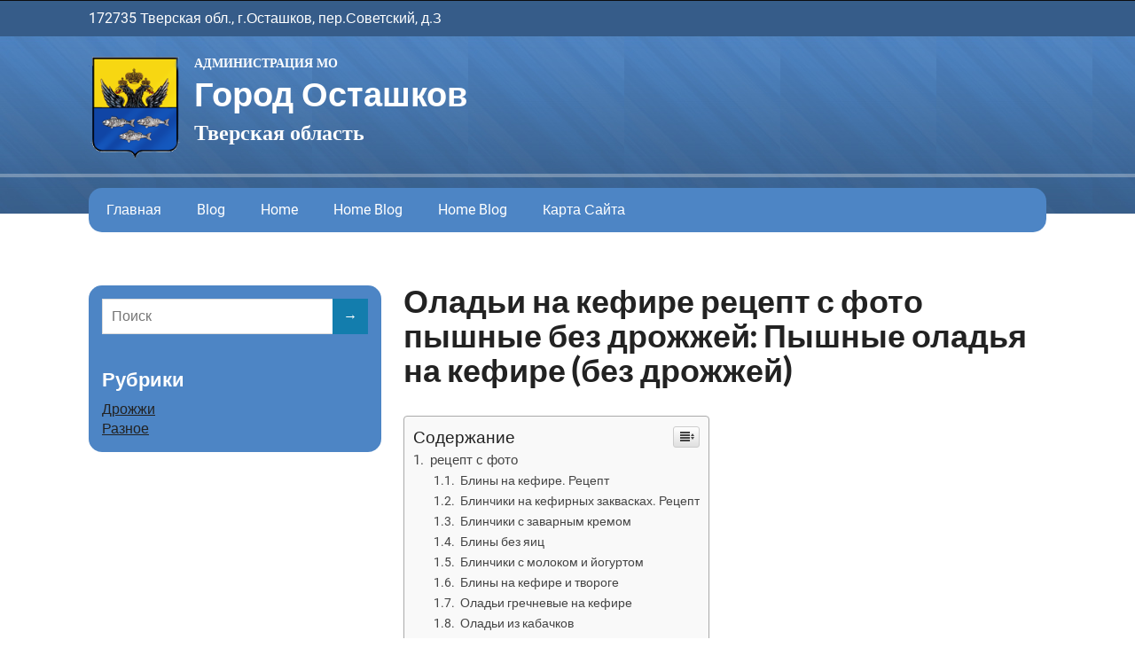

--- FILE ---
content_type: text/html; charset=UTF-8
request_url: https://adm-ostashkov.ru/drozhzhi/oladi-na-kefire-retsept-s-foto-pyshnye-bez-drozhzhej-pyshnye-oladya-na-kefire-bez-drozhzhej.html
body_size: 17999
content:
<!DOCTYPE html><html lang="ru-RU"><head> <!--[if IE]><meta http-equiv="X-UA-Compatible" content="IE=9; IE=8; IE=7; IE=edge" /><![endif]--><meta charset="utf-8" /><meta name="viewport" content="width=device-width, initial-scale=1.0"><style media="all">img:is([sizes="auto" i],[sizes^="auto," i]){contain-intrinsic-size:3000px 1500px}
/*! This file is auto-generated */
.wp-block-button__link{color:#fff;background-color:#32373c;border-radius:9999px;box-shadow:none;text-decoration:none;padding:calc(.667em + 2px) calc(1.333em + 2px);font-size:1.125em}.wp-block-file__button{background:#32373c;color:#fff;text-decoration:none}@font-face{font-display:swap;font-family:ez-toc-icomoon;src:url(//adm-ostashkov.ru/wp-content/plugins/easy-table-of-contents/vendor/icomoon/fonts/ez-toc-icomoon.eot);src:url(//adm-ostashkov.ru/wp-content/plugins/easy-table-of-contents/vendor/icomoon/fonts/ez-toc-icomoon.eot?#iefix) format('embedded-opentype'),url(//adm-ostashkov.ru/wp-content/plugins/easy-table-of-contents/vendor/icomoon/fonts/ez-toc-icomoon.woff2) format('woff2'),url(//adm-ostashkov.ru/wp-content/plugins/easy-table-of-contents/vendor/icomoon/fonts/ez-toc-icomoon.woff) format('woff'),url(//adm-ostashkov.ru/wp-content/plugins/easy-table-of-contents/vendor/icomoon/fonts/ez-toc-icomoon.ttf) format('truetype'),url(//adm-ostashkov.ru/wp-content/plugins/easy-table-of-contents/vendor/icomoon/fonts/ez-toc-icomoon.svg#ez-toc-icomoon) format('svg');font-weight:400;font-style:normal}
/*!* Better Font Rendering =========== *!*/
#ez-toc-container{background:#f9f9f9;border:1px solid #aaa;border-radius:4px;box-shadow:0 1px 1px rgba(0,0,0,.05);display:table;margin-bottom:1em;padding:10px;position:relative;width:auto}div.ez-toc-widget-container{padding:0;position:relative}#ez-toc-container.ez-toc-light-blue{background:#edf6ff}#ez-toc-container.ez-toc-white{background:#fff}#ez-toc-container.ez-toc-black{background:#000}#ez-toc-container.ez-toc-transparent{background:none transparent}div.ez-toc-widget-container ul{display:block}div.ez-toc-widget-container li{border:none;padding:0}div.ez-toc-widget-container ul.ez-toc-list{padding:10px}#ez-toc-container ul ul,.ez-toc div.ez-toc-widget-container ul ul{margin-left:1.5em}#ez-toc-container li,#ez-toc-container ul{margin:0;padding:0}#ez-toc-container li,#ez-toc-container ul,#ez-toc-container ul li,div.ez-toc-widget-container,div.ez-toc-widget-container li{background:0 0;list-style:none none;line-height:1.6;margin:0;overflow:hidden;z-index:1}#ez-toc-container p.ez-toc-title{text-align:left;line-height:1.45;margin:0;padding:0}.ez-toc-title-container{display:table;width:100%}.ez-toc-title,.ez-toc-title-toggle{display:table-cell;text-align:left;vertical-align:middle}#ez-toc-container.ez-toc-black p.ez-toc-title{color:#fff}#ez-toc-container div.ez-toc-title-container+ul.ez-toc-list{margin-top:1em}.ez-toc-wrap-left{float:left;margin-right:10px}.ez-toc-wrap-right{float:right;margin-left:10px}#ez-toc-container a{color:#444;box-shadow:none;text-decoration:none;text-shadow:none}#ez-toc-container a:visited{color:#9f9f9f}#ez-toc-container a:hover{text-decoration:underline}#ez-toc-container.ez-toc-black a{color:#fff}#ez-toc-container.ez-toc-black a:visited{color:#fff}#ez-toc-container a.ez-toc-toggle{color:#444}#ez-toc-container.counter-flat ul,#ez-toc-container.counter-hierarchy ul,.ez-toc-widget-container.counter-flat ul,.ez-toc-widget-container.counter-hierarchy ul{counter-reset:item}#ez-toc-container.counter-numeric li,.ez-toc-widget-container.counter-numeric li{list-style-type:decimal;list-style-position:inside}#ez-toc-container.counter-decimal ul.ez-toc-list li a:before,.ez-toc-widget-container.counter-decimal ul.ez-toc-list li a:before{content:counters(item,".") ". ";display:inline-block;counter-increment:item;margin-right:.2em}#ez-toc-container.counter-roman li a:before,.ez-toc-widget-container.counter-roman ul.ez-toc-list li a:before{content:counters(item,".",upper-roman) ". ";counter-increment:item}.ez-toc-widget-container ul.ez-toc-list li:before{content:' ';position:absolute;left:0;right:0;height:30px;line-height:30px;z-index:-1}.ez-toc-widget-container ul.ez-toc-list li.active:before{background-color:#ededed}.ez-toc-widget-container li.active>a{font-weight:900}.ez-toc-btn{display:inline-block;padding:6px 12px;margin-bottom:0;font-size:14px;font-weight:400;line-height:1.428571429;text-align:center;white-space:nowrap;vertical-align:middle;cursor:pointer;background-image:none;border:1px solid transparent;border-radius:4px;-webkit-user-select:none;-moz-user-select:none;-ms-user-select:none;-o-user-select:none;user-select:none}.ez-toc-btn:focus{outline:thin dotted #333;outline:5px auto -webkit-focus-ring-color;outline-offset:-2px}.ez-toc-btn:focus,.ez-toc-btn:hover{color:#333;text-decoration:none}.ez-toc-btn.active,.ez-toc-btn:active{background-image:none;outline:0;box-shadow:inset 0 3px 5px rgba(0,0,0,.125)}.ez-toc-btn-default{color:#333;background-color:#fff;border-color:#ccc}.ez-toc-btn-default.active,.ez-toc-btn-default:active,.ez-toc-btn-default:focus,.ez-toc-btn-default:hover{color:#333;background-color:#ebebeb;border-color:#adadad}.ez-toc-btn-default.active,.ez-toc-btn-default:active{background-image:none}.ez-toc-btn-sm,.ez-toc-btn-xs{padding:5px 10px;font-size:12px;line-height:1.5;border-radius:3px}.ez-toc-btn-xs{padding:1px 5px}.ez-toc-btn-default{text-shadow:0 -1px 0 rgba(0,0,0,.2);box-shadow:inset 0 1px 0 rgba(255,255,255,.15),0 1px 1px rgba(0,0,0,.075)}.ez-toc-btn-default:active{box-shadow:inset 0 3px 5px rgba(0,0,0,.125)}.btn.active,.ez-toc-btn:active{background-image:none}.ez-toc-btn-default{text-shadow:0 1px 0 #fff;background-image:linear-gradient(to bottom,#fff 0,#e0e0e0 100%);background-repeat:repeat-x;border-color:#dbdbdb;border-color:#ccc}.ez-toc-btn-default:focus,.ez-toc-btn-default:hover{background-color:#e0e0e0;background-position:0 -15px}.ez-toc-btn-default.active,.ez-toc-btn-default:active{background-color:#e0e0e0;border-color:#dbdbdb}.ez-toc-pull-right{float:right!important;margin-left:10px}.ez-toc-glyphicon{position:relative;top:1px;display:inline-block;font-family:'Glyphicons Halflings';-webkit-font-smoothing:antialiased;font-style:normal;font-weight:400;line-height:1;-moz-osx-font-smoothing:grayscale}.ez-toc-glyphicon:empty{width:1em}.ez-toc-toggle i.ez-toc-glyphicon{font-size:16px;margin-left:2px}[class*=ez-toc-icon-]{font-family:ez-toc-icomoon!important;speak:none;font-style:normal;font-weight:400;font-variant:normal;text-transform:none;line-height:1;-webkit-font-smoothing:antialiased;-moz-osx-font-smoothing:grayscale}.ez-toc-icon-toggle:before{content:"\e87a"}div#ez-toc-container p.ez-toc-title{font-size:120%}div#ez-toc-container p.ez-toc-title{font-weight:500}div#ez-toc-container ul li{font-size:95%}@font-face{font-family:'Fira Sans Extra Condensed';font-style:normal;font-display:swap;font-weight:300;src:local(''),url(//adm-ostashkov.ru/wp-content/themes/adm-ostashkov.ru/./fonts/fira-sans-extra-condensed-v5-latin-300.woff2) format('woff2'),url(//adm-ostashkov.ru/wp-content/themes/adm-ostashkov.ru/./fonts/fira-sans-extra-condensed-v5-latin-300.woff) format('woff')}@font-face{font-family:'Fira Sans Extra Condensed';font-style:normal;font-display:swap;font-weight:400;src:local(''),url(//adm-ostashkov.ru/wp-content/themes/adm-ostashkov.ru/./fonts/fira-sans-extra-condensed-v5-latin-regular.woff2) format('woff2'),url(//adm-ostashkov.ru/wp-content/themes/adm-ostashkov.ru/./fonts/fira-sans-extra-condensed-v5-latin-regular.woff) format('woff')}@font-face{font-family:'Fira Sans Extra Condensed';font-style:normal;font-display:swap;font-weight:600;src:local(''),url(//adm-ostashkov.ru/wp-content/themes/adm-ostashkov.ru/./fonts/fira-sans-extra-condensed-v5-latin-600.woff2) format('woff2'),url(//adm-ostashkov.ru/wp-content/themes/adm-ostashkov.ru/./fonts/fira-sans-extra-condensed-v5-latin-600.woff) format('woff')}@font-face{font-family:'Roboto';font-style:normal;font-display:swap;font-weight:300;src:local(''),url(//adm-ostashkov.ru/wp-content/themes/adm-ostashkov.ru/./fonts/roboto-v27-latin-300.woff2) format('woff2'),url(//adm-ostashkov.ru/wp-content/themes/adm-ostashkov.ru/./fonts/roboto-v27-latin-300.woff) format('woff')}@font-face{font-family:'Roboto';font-style:normal;font-display:swap;font-weight:400;src:local(''),url(//adm-ostashkov.ru/wp-content/themes/adm-ostashkov.ru/./fonts/roboto-v27-latin-regular.woff2) format('woff2'),url(//adm-ostashkov.ru/wp-content/themes/adm-ostashkov.ru/./fonts/roboto-v27-latin-regular.woff) format('woff')}@font-face{font-family:'Roboto';font-style:normal;font-display:swap;font-weight:700;src:local(''),url(//adm-ostashkov.ru/wp-content/themes/adm-ostashkov.ru/./fonts/roboto-v27-latin-700.woff2) format('woff2'),url(//adm-ostashkov.ru/wp-content/themes/adm-ostashkov.ru/./fonts/roboto-v27-latin-700.woff) format('woff')}html,body,div,span,applet,object,iframe,h1,h2,h3,h4,h5,h6,p,blockquote,pre,a,abbr,acronym,address,big,cite,code,del,dfn,em,img,ins,kbd,q,s,samp,small,strike,strong,sub,sup,tt,var,b,u,i,center,dl,dt,dd,ol,ul,li,fieldset,form,label,legend,table,caption,tbody,tfoot,thead,tr,th,td,article,aside,canvas,details,embed,figure,figcaption,footer,header,menu,nav,output,ruby,section,summary,time,mark,audio,video{padding:0;margin:0;font-size:100%;vertical-align:baseline;border:0}article,aside,details,figcaption,figure,footer,header,menu,nav,section{display:block}body{line-height:1}ol,ul{list-style:none}a:focus{outline:1px dashed #2098ce}blockquote,q{quotes:none}blockquote:before,blockquote:after,q:before,q:after{content:''}table{border-collapse:collapse;border-spacing:0}img,object,embed,video{max-width:100%}object,embed,video{width:100%}img{height:auto;vertical-align:middle;border:0;-webkit-box-sizing:border-box;-moz-box-sizing:border-box;-ms-box-sizing:border-box;box-sizing:border-box;-ms-interpolation-mode:bicubic}svg:not(:root){overflow:hidden}.clearfix:before,.clearfix:after{display:table;line-height:0;content:""}.clearfix:after{clear:both}.grid{width:90%;margin-left:auto;margin-right:auto}.grid [class*=col]{width:100%;margin-left:0}@media screen and (min-width:1024px){.grid{width:100%}.grid [class*=col]{float:left}.grid:after,.grid:before,.grid .newrow:before{display:table;line-height:0;content:""}.grid:after,.grid .newrow,.grid .newrow:before{clear:both}.grid [class*=col]{margin-left:1.694915254%;margin-right:0}.grid .newrow,.grid [class*=col]:first-of-type{margin-left:0}.grid .col1{width:6.779661017%}.grid .col2{width:15.25423729%}.grid .col3{width:23.72881356%}.grid .col4{width:32.20338983%}.grid .col5{width:40.6779661%}.grid .col6{width:49.15254237%}.grid .col7{width:57.62711864%}.grid .col8{width:66.10169492%}.grid .col9{width:74.57627119%}.grid .col10{width:83.05084746%}.grid .col11{width:91.52542373%}.grid .col12{width:100%}}.fl{float:left}.fr{float:right}.b{font-weight:700}.i{font-style:italic}.tl{text-align:left}.tc{text-align:center}.tr{text-align:right}.pn{padding:0}.mn{margin:0}.hide{display:none}html{height:100%}body{width:100%;min-width:280px;background:#fff url(//adm-ostashkov.ru/wp-content/themes/adm-ostashkov.ru/./img/bg.jpg) repeat-x}.wrapper{margin:0 auto}#header{min-height:100px;background-repeat:no-repeat;background-position:top center;background-size:cover}#main{padding:60px 0;margin:0 auto;position:relative}#content{width:100%;float:none}#sidebar{display:none}#sidebar.block{display:block}#footer{width:100%;padding:20px 0;margin:0;background:#137dad}.maxwidth{margin:0 auto;position:relative;width:calc(100% - 30px);max-width:1080px}body.custom-background .wrapper{margin:0 auto;background:#fff;max-width:1160px}@media screen and (min-width:1024px){.header-image{margin:0 auto;position:relative;width:90%;max-width:1080px}#content{width:67.12962962962963%;float:right}#sidebar{width:27.77777777777778%;margin-top:0;float:left;display:block;background-color:#4d85c5;border-radius:15px;padding:15px}.layout-leftbar #sidebar{float:left}.layout-leftbar #content{float:right}.layout-full #sidebar{display:none}.layout-full #content{float:none;width:100%}.layout-center #sidebar{display:none}.layout-center #content{float:none;width:70%;margin-left:auto;margin-right:auto}.wrapper{width:100%}}body{font:16px/1.4 'Roboto',sans-serif;color:#222;word-wrap:break-word}a{color:#222}a:hover{color:#137dad}p{padding:0 0 1em}p:last-child{padding-bottom:0}h1,h2,h3,h4,h5,h6,.wtitle,.title{margin:0;padding:0 0 .5em;line-height:1.1;font-family:'Fira Sans Extra Condensed',sans-serif;font-weight:700}h1{font-size:36px;padding:0}h2{font-size:30px}h3{font-size:24px}h4{font-size:20px}h5,h6{font-size:18px}@media screen and (min-width:768px){h1{font-size:36px;padding:0}h2{font-size:30px}h3{font-size:24px}h4{font-size:20px}h5,h6{font-size:18px}}h1 a,h2 a,h3 a,h4 a,h5 a,h6 a{text-decoration:none}blockquote,q{position:relative;padding:30px 30px 30px 60px!important;color:#444;font:normal 1em/1.2 'Fira Sans Extra Condensed',sans-serif;background:#efefef;border-left:.25rem solid;display:block}blockquote:after{content:'”';position:absolute;top:10px;left:20px;font-size:4em;line-height:1}.wp-block-quote.is-style-large{padding:30px 30px 30px 60px}table th{background:#ddd;border-right:1px solid #fff;padding:10px 20px}table tr th:last-child{border-right:1px solid #ddd}table td{padding:5px 20px;border:1px solid #ddd}pre{background:#f5f5f5;border:1px solid #ddd;padding:10px;text-shadow:1px 1px rgba(255,255,255,.4);font-size:12px;line-height:1.25;margin:0 0 1em;overflow:auto}sup,sub{font-size:75%;height:0;line-height:0;position:relative;vertical-align:baseline}sup{bottom:1ex}sub{top:.5ex}small{font-size:75%}big{font-size:125%}.skip-to-content{background:#fff;top:0;left:calc(50% - 62px);padding:6px 10px;position:absolute;transform:translateY(-100%);transition:transform .3s;z-index:999}.skip-to-content:focus{transform:translateY(0%);outline:1px solid #ccc}.logged-in .skip-to-content{top:34px}input,textarea,select,button{padding:10px 10px 10px 0;border-color:#ddd;font:300 16px/1.25 'Roboto',sans-serif;color:#222}textarea{min-height:90px;max-width:100%;box-sizing:border-box}textarea,select,input[type=text],input[type=password],input[type=email],input[type=url],input[type=tel],input[type=date],input[type=datetime],input[type=datetime-local],input[type=time],input[type=month],input[type=week],input[type=number],input[type=search]{padding:9px 10px;border-width:1px;border-style:solid;min-height:20px}input[type=search]{height:40px}input[type=color]{padding:0;border:0;background:#fff}input:focus,textarea:focus,select:focus{outline:1px dashed #2098ce;border-color:#137dad;-webkit-box-shadow:inset 0 0 8px rgba(0,0,0,.08);box-shadow:inset 0 0 8px rgba(0,0,0,.08)}input[type=submit],input[type=button],button,.submit,.button{padding:10px 20px;min-height:20px;line-height:20px;border:0;background-color:#137dad;color:#fff;cursor:pointer}input[type=submit]:hover,input[type=button]:hover,button:hover,.submit:hover,.button:hover{opacity:.9}.sitetitle{text-align:center}.logo{margin:0 auto;padding:0;float:left}#logo{display:block;margin:0;padding:0;color:#137dad;text-decoration:none;font:bold 26px/0.83 'Fira Sans Extra Condensed',sans-serif;letter-spacing:-.02em}#logo:hover{opacity:.9}.sitedescription{padding-top:10px}.sitetitle.center .custom-logo{margin-left:auto;margin-right:auto}.sitetitle.right .custom-logo{margin-left:auto;margin-right:0}.custom-logo-top{display:block;margin-bottom:20px}.custom-logo-bottom{display:block;margin-top:20px}.sitetitle .custom-logo-left{float:left;margin-right:20px}.sitetitle .custom-logo-right{float:right;margin-left:20px}.sitetitle.right .custom-logo-right,.sitetitle.left .custom-logo-right{margin-left:20px;margin-right:0}.sitetitle.left .custom-logo-left,.sitetitle.right .custom-logo-left{margin-left:0;margin-right:20px}@media screen and (min-width:768px){#logo{font-size:60px}}#mobile-menu{display:block;padding:15px 0;text-decoration:none;text-transform:uppercase;color:#fff;text-align:center;font-weight:500;cursor:pointer;background:#137dad;z-index:999;position:relative}#mobile-menu:focus,#mobile-menu:focus-within,#mobile-menu:hover{box-shadow:0 0 2px 2px #2098ce;text-shadow:0px 0px 2px #fff;font-weight:900}.topnav nav{display:none;z-index:9999}.top-menu{background-color:#4d85c5;position:absolute;z-index:1000;width:calc(100% - 30px);left:15px;border-radius:15px}.top-menu li{padding:0;display:block}.top-menu li a,.top-menu li span{display:block;padding:15px 20px;color:#fff;line-height:20px;text-decoration:none;position:relative;cursor:pointer;font-weight:300}.top-menu li a:focus,.top-menu li span:focus,.top-menu li .sub-menu>li>a:focus,.top-menu li .sub-menu>li>span:focus,.top-menu li a:focus-within,.top-menu li span:focus-within,.top-menu li .sub-menu>li>a:focus-within,.top-menu li .sub-menu>li>span:focus-within{text-decoration:underline dotted #fff;background-color:rgba(255,255,255,.1);outline:1px solid #2098ce}.top-menu li a:hover,.top-menu li span:hover,.top-menu li .sub-menu>li>a:hover,.top-menu li .sub-menu>li>span:hover{background-color:rgba(255,255,255,.2)}.top-menu .current_page_item>a,.top-menu .current_page_item>span,.top-menu .current-menu-item>a,.top-menu .current-menu-item>span{background-color:rgba(0,0,0,.22)}.top-menu .current-menu-item>a:hover,.top-menu .current-menu-item>span:hover{color:#fff}.top-menu .sub-menu{margin:0}@media screen and (min-width:1024px){.top-menu .open-submenu:after,.top-menu .open-submenu{display:none}}@media screen and (max-width:1023px){#mobile-menu,.topnav nav{top:-60px;position:relative}.top-menu{margin-top:1px;box-shadow:2px 5px 15px rgba(0,0,0,.25)}.top-menu .sub-menu li a{padding:10px 20px}.top-menu .sub-menu{margin:0 0 0 20px;font-size:14px}.top-menu li.menu-item-has-children{position:relative}.top-menu li.menu-item-has-children>.open-submenu{width:50px;height:50px;position:absolute;top:0;right:0;background:rgba(255,255,255,.3);box-sizing:border-box;font-size:24px;line-height:50px;padding:0;text-align:center}.top-menu a{border-bottom:1px solid #ffffff1a}.top-menu .sub-menu li.menu-item-has-children>.open-submenu{height:40px;line-height:40px}.top-menu .sub-menu.closed{display:none}.top-menu .submenu-opened .sub-menu.closed{display:none}.top-menu .open-submenu:before{content:'+';position:absolute;width:100%;top:0;left:0}.top-menu .submenu-opened>.open-submenu:before{content:'–'}}.entry-box{margin:30px 0 0}.entry-box .entry{padding-bottom:30px}.entry-box ul,.entry-box ol{margin:.5em 0 1em 50px}.entry-box ul{list-style:outside url(//adm-ostashkov.ru/wp-content/themes/adm-ostashkov.ru/img/li.svg)}.entry-box ol{list-style:decimal}.entry-box ul ul,.entry-box ul ol,.entry-box ol ol,.entry-box ol ul{margin-top:0;margin-bottom:0}.entry-box li{padding-top:5px}.entry-box ul li{padding-left:5px;position:relative}.ftrwidget ul{list-style:outside url(//adm-ostashkov.ru/wp-content/themes/adm-ostashkov.ru/img/li.svg)}.comment-body ol,.comment-body ul{margin:.2em 0 .5em 40px}.comment-body ul{list-style-type:disc}.comment-body ol{margin-left:40px;list-style-type:decimal}.entry h1,.entry h2,.entry h3,.entry h4,.entry h5,.entry h6,.comment-body h2,.comment-body h3,.comment-body h4,.comment-body h5,.comment-body h6{padding-top:30px;padding-bottom:10px}.sticky{border:5px solid #eee;padding:30px}.screen-reader-text{clip:rect(1px,1px,1px,1px);position:absolute!important;height:1px;width:1px;overflow:hidden}.screen-reader-text:focus{background-color:#f1f1f1;box-shadow:0 0 2px 2px rgba(0,0,0,.6);clip:auto!important;color:#21759b;display:block;font-size:14px;font-size:.875rem;font-weight:700;height:auto;left:5px;line-height:normal;padding:15px 23px 14px;text-decoration:none;top:5px;width:auto;z-index:100000}.blog-home-header{margin-bottom:50px}.anons{margin-bottom:60px}.anons h2{font-size:30px;padding-bottom:0}.anons-thumbnail{display:none}.anons-thumbnail.show{display:block}.anons img{margin-bottom:15px;margin-top:5px;max-width:100%;height:auto}.largeimage{margin:0 0 1em;max-width:100%;height:auto}.medium,.thumbnail{float:left;margin:5px 1.5em .5em 0}.medium{max-width:50%;height:auto}.thumbnail{max-width:30%;height:auto}.more-link-box{text-align:right}.more-link{display:inline-block;padding:10px 20px;background:#137dad;color:#fff;text-decoration:none;-webkit-transition:opacity .2s;transition:opacity .2s;position:relative}.more-link:after{content:'→';float:right;margin-left:10px;margin-right:-5px}.more-link:hover{opacity:.8;color:#fff}.meta{margin:10px 0 0;font-size:12px}.meta span{padding-right:20px}.meta span.hide{display:none}.meta .fa{padding:0 5px 0 0}.meta,.meta a{color:#999}.meta a{text-decoration:none}.meta a:hover{text-decoration:underline}.inform{margin-bottom:2em;border-bottom:1px dotted #e2e2e2}.inform h1{padding-bottom:1em}.inform .archive-desc{padding:0 0 2em 4em}.entry iframe{max-width:100%}.entry img{max-width:100%;height:auto;margin-bottom:10px;margin-top:8px}.alignleft img{display:block;margin:0 auto 0 0}.alignright img{display:block;margin:0 0 0 auto}img.alignleft,.alignleft{float:left;margin-right:20px;margin-left:0}img.alignright,.alignright{float:right;margin-left:20px;margin-right:0}.aligncenter,div.aligncenter,img.centered{display:block;margin-left:auto;margin-right:auto}.entry .attachment,.entry .caption,.entry .gallery-caption{text-align:center}.entry .attachment .navigation{height:150px}.wp-caption,.attachment img{text-align:center;max-width:100%}.wp-caption img{margin-top:0;margin-bottom:0}.wp-caption-text,.wp-caption p.wp-caption-text{font-size:12px;color:#222;margin:0 0 15px}.entry .wp-smiley{margin:0;padding:0;border:0}.gallery{border:2px solid #eee;padding:15px 20px;margin:20px 0 30px}.gallery:after{content:'';display:table;clear:both}.gallery-item img{display:block;margin:0 auto}.gallery-columns-1 .gallery-item{width:100%;padding:10px 0}.gallery-columns-2 .gallery-item{width:48%;padding:10px 1%;float:left}.gallery-columns-2 .gallery-item:nth-child(2n+1){clear:both}.gallery-columns-3 .gallery-item{width:31.33333333333333%;padding:10px 1%;float:left}.gallery-columns-3 .gallery-item:nth-child(3n+1){clear:both}.gallery-columns-4 .gallery-item{width:23%;padding:10px 1%;float:left}.gallery-columns-4 .gallery-item:nth-child(4n+1){clear:both}.gallery-columns-5 .gallery-item{width:18%;padding:10px 1%;float:left}.gallery-columns-5 .gallery-item:nth-child(5n+1){clear:both}.gallery-columns-6 .gallery-item{width:14.66666666666667%;padding:10px 1%;float:left}.gallery-columns-6 .gallery-item:nth-child(6n+1){clear:both}.gallery-columns-7 .gallery-item{width:12.28571428571429%;padding:10px 1%;float:left}.gallery-columns-7 .gallery-item:nth-child(7n+1){clear:both}.gallery-columns-8 .gallery-item{width:10.5%;padding:10px 1%;float:left}.gallery-columns-8 .gallery-item:nth-child(8n+1){clear:both}.gallery-columns-9 .gallery-item{width:10%;padding:10px .5555555555555556%;float:left}.gallery-columns-9 .gallery-item:nth-child(9n+1){clear:both}.nav-links{line-height:40px}.nav-links a{text-decoration:none}.nav-links .page-numbers{padding:4px 12px 6px;margin-right:5px;background:#ddd;color:#444;-webkit-transition:background,color .3s;transition:background,color .3s}.nav-links a:hover,.nav-links .current{background:#137dad;color:#fff}.nav-links .total{margin-right:5px}#comments,#respond{margin:60px 0 0}.comments-title,#reply-title{font-size:30px;padding:20px 0 5px;margin-bottom:20px;border-bottom:1px solid #ddd}.comments-title .cnt{float:right;font-size:.7em}.comment-list{margin:10px 0 0}.comment-body{margin:0 0 20px;padding:20px 20px 20px 100px;background:#f9f9f9;position:relative}.comment-body a{text-decoration:none}.comment-body a:hover{text-decoration:underline}.comment .avatar{position:absolute;top:20px;left:20px}.comment-author{float:left;margin-right:10px;line-height:20px}.comment-metadata{font-size:.7em;line-height:17px;padding-top:3px}.says{display:none}.comment-content{margin:10px 0;font-size:14px;line-height:1.3;clear:both}.comment-reply-link{font-size:10px;text-transform:uppercase;font-weight:500;color:#c5c5c5;position:absolute;bottom:5px;right:10px}.bypostauthor .comment-body{background:#efefef}.rinput,.rcomment{margin-bottom:10px}.rinput input{width:92%;padding-left:4%;padding-right:4%}.rcomment textarea{width:100%}#cancel-comment-reply-link{font-size:14px;float:right}.comment #respond{margin:-20px 0 60px}#widgetlist{margin:0;padding:0;list-style:none;color:#fff}#widgetlist>li:last-child{margin-bottom:0}.widget,.categories,#widgetlist>li{margin-bottom:40px;padding:0}.wtitle{padding:0;margin-bottom:10px;color:#555;font-size:22px;color:#fff}.widget ul{margin:0;list-style:none}.widget li{padding:5px 0 5px 5px;border-bottom:1px dashed #e1e1e1}.widget .children{margin-left:20px}.widget_calendar td,.widget_calendar th{padding:10px}.widget a{text-decoration:none;color:#fff}.widget a:hover{text-decoration:underline}.wp-block-social-links .wp-social-link.wp-social-link.wp-social-link{padding:0}.search-results .inform{margin-bottom:4em}.searchform{width:100%;max-width:400px;margin:0;padding:0;position:relative}#header .searchform{display:none;margin:30px auto;max-width:300px}#content .searchform{margin:30px 0}input.s{width:90%}input.search_submit{position:absolute;top:0;right:0;width:40px;padding-left:12px;padding-right:12px}.serp{margin-bottom:40px;margin-left:20px;position:relative}.serp:before{content:'';position:absolute;left:-20px;top:8px;border:3px solid #000}.serp h2{font-size:20px}.serp .meta{margin:5px 0 0;font-size:10px;line-height:1}.serp .entry{margin-top:10px}.serp .entry p{font-size:14px;line-height:1.3}.product_meta{font-size:.9em}.product_meta>span{display:block}.woocommerce #respond input#submit.alt,.woocommerce a.button.alt,.woocommerce button.button.alt,.woocommerce input.button.alt{background:#137dad;line-height:22px;-webkit-transition:opacity .3s;-moz-transition:opacity .3s;-ms-transition:opacity .3s;-o-transition:opacity .3s;transition:opacity .3s}.woocommerce-page .page-description{margin:1em 0 2em}.woocommerce #respond input#submit.alt:hover,.woocommerce a.button.alt:hover,.woocommerce button.button.alt:hover,.woocommerce input.button.alt:hover{background:#137dad;opacity:.8}form#bbp-search-form{margin-bottom:20px}form#bbp-search-form input[type=text]{padding:5px 10px}form#bbp-search-form input[type=submit]{padding:7px 15px;margin-left:-10px}#bbpress-forums p.bbp-topic-meta img.avatar,#bbpress-forums ul.bbp-reply-revision-log img.avatar,#bbpress-forums ul.bbp-topic-revision-log img.avatar,#bbpress-forums div.bbp-template-notice img.avatar,#bbpress-forums .widget_display_topics img.avatar,#bbpress-forums .widget_display_replies img.avatar{margin-bottom:0;border:1px solid #ddd;padding:1px;background:#fff}#wp-bbp_reply_content-editor-container{border:1px solid #ddd}.bbp-topic-permalink,.bbp-forum-title{text-decoration:none;font:bold 18px/125% 'Fira Sans Extra Condensed',sans-serif}#bbpress-forums .bbp-forum-info .bbp-forum-content{margin:0;color:#818181}#bbpress-forums li.bbp-body ul.forum,#bbpress-forums li.bbp-body ul.topic{padding:20px}.bbp-header .bbp-topic-title .bbp-topic-title,.bbp-header .bbp-forum-info{padding-left:10px;box-sizing:border-box}li.bbp-topic-title{width:47%}li.bbp-forum-topic-count{text-align:left}li.bbp-forum-reply-count,li.bbp-topic-voice-count,li.bbp-topic-reply-count{text-align:left;width:13%}li.bbp-forum-freshness,li.bbp-topic-freshness{text-align:left;width:19%}#footer{color:#fff;font-size:14px;line-height:1.25;text-decoration:none}#footer a{color:#fff;transition:opacity .3s}#footer a:hover{color:#999;text-decoration:underline}#footer .maxwidth{position:relative}.footer-menu{border-bottom:1px solid rgba(255,255,255,.2);margin-bottom:30px}.footmenu{padding:0 0 20px;margin:0;text-align:center}.footer-menu li{display:inline-block;padding:5px 10px}#footer .footer-menu a:hover{color:#fff;opacity:.7}#footer .copytext{padding:0 0 10px}#copy{text-align:center}#designedby{text-align:center;opacity:.8}#toTop{position:fixed;z-index:1000;bottom:20px;right:20px;margin:0;padding:10px;display:none;cursor:pointer;background:#1496d1;color:#fff !important;transform:rotate(-90deg);font-size:18px;text-align:center}#toTop:hover{background:#0a5576;text-decoration:none !important}@media only screen and (min-width:768px){.sitetitle{text-align:left}.sitetitle.center{text-align:center}.sitetitle.right{text-align:right}#header{background-size:auto}#header .searchform{display:block;float:right;margin:35px 0 0}body.custom-background #header{background-size:contain}.anons-thumbnail{display:block}.rinput{display:inline-block;width:30%;margin-right:4%}.rurl{margin-right:0}#copy{text-align:left;padding-bottom:0;display:flex;flex-direction:column}#designedby{text-align:right}}@media only screen and (min-width:1024px){body.custom-background #header .menu{width:100%;margin:0;padding:0 40px}body.custom-background .wrapper{margin:40px auto}#mobile-menu{display:none}.topnav nav{display:block}.top-menu{position:static;text-align:left}.top-menu li{display:inline-block;position:relative}.top-menu li a{border-bottom:0;font-weight:400;color:#fff;-webkit-transition:background .3s;transition:background .3s}.top-menu>li:hover>a{background:rgba(255,255,255,.3)}.top-menu .sub-menu,.top-menu .children{margin:0;position:absolute;top:100%;left:0;background:#137dad;width:250px;z-index:1000;box-shadow:3px 3px 0 rgba(0,0,0,.1);visibility:hidden;transform:rotateX(-90deg) translateX(-10%);transform-origin:top center;opacity:.3;transition:.28s all .12s ease-out}.top-menu .sub-menu li,.top-menu .children li{display:block;text-align:left}.top-menu .sub-menu li a,.top-menu .children li a{color:#fff;border-top:1px solid rgba(255,255,255,.2)}.top-menu li:hover>.sub-menu,.top-menu li:hover>.children,.top-menu li:focus>.sub-menu,.top-menu li:focus>.children,.top-menu li:focus-within>.sub-menu,.top-menu li:focus-within>.children{opacity:1;transform:rotateX(0) translateX(0%);visibility:visible}.top-menu .sub-menu .sub-menu,.top-menu .children .children{top:0;left:100%;border-left:2px solid #fff}.top-menu .sub-menu li:hover>.sub-menu,.top-menu .children li:hover>.children{display:block}.top-menu .menu-item-has-children>a:after,.top-menu .menu-item-has-children>span:after,.top-menu .page_item_has_children>a:after,.top-menu .page_item_has_children>span:after{content:'►';position:absolute;right:20px;margin:1px 0 0 15px;transform:rotate(90deg);font-size:8px}.top-menu .sub-menu>.menu-item-has-children>a:after,.top-menu .sub-menu>.menu-item-has-children>span:after,.top-menu .children>.page_item_has_children>a:after,.top-menu .children>.page_item_has_children>span:after{content:'►';margin:0;transform:none}.top-menu .menu-item-has-children>a,.top-menu .menu-item-has-children>span,.top-menu .page_item_has_children>a,.top-menu .page_item_has_children>span{padding-right:40px}}@media only screen and (min-width:1280px){#navpages li{padding-left:10px}#navpages .sub-menu{margin-left:10px}#navpages .sub-menu .sub-menu{left:190px}#navpages li a{font-size:16px;padding:10px}.comment-list ul.children{margin:0 0 50px 30px}}.tmpl-sitename{margin-left:15px}.tmpl-sitename a{text-decoration:none;color:#fff;font-size:38px;font-weight:700}.tmpl-sitename{float:left}::marker{display:none}.tmpl-sub{text-transform:uppercase;font-size:14px;font-family:serif}.tmpl-small{font-size:24px;font-family:serif}.topnav{margin-top:30px}.entry img{width:100%}#mobile-menu,#mobile-menu nav{top:-60px;position:relative}.lazy-hidden,.entry img.lazy-hidden,img.thumbnail.lazy-hidden{background-color:#fff;background-image:url([data-uri]);background-repeat:no-repeat;background-position:50% 50%}figure.wp-block-image img.lazy-hidden{min-width:150px}picture source[type="image/webp"]{display:block}.rll-youtube-player{position:relative;padding-bottom:56.23%;height:0;overflow:hidden;max-width:100%}.rll-youtube-player iframe{position:absolute;top:0;left:0;width:100%;height:100%;z-index:100;background:0 0}.rll-youtube-player img{bottom:0;display:block;left:0;margin:auto;max-width:100%;width:100%;position:absolute;right:0;top:0;border:none;height:auto;cursor:pointer;-webkit-transition:.4s all;-moz-transition:.4s all;transition:.4s all}.rll-youtube-player img:hover{-webkit-filter:brightness(75%)}.rll-youtube-player .play{height:72px;width:72px;left:50%;top:50%;margin-left:-36px;margin-top:-36px;position:absolute;background:url([data-uri]) no-repeat;cursor:pointer}.wp-has-aspect-ratio .rll-youtube-player{position:absolute;padding-bottom:0;width:100%;height:100%;top:0;bottom:0;left:0;right:0}.archive #nav-above,.archive #nav-below,.search #nav-above,.search #nav-below,.blog #nav-below,.blog #nav-above,.navigation.paging-navigation,.navigation.pagination,.pagination.paging-pagination,.pagination.pagination,.pagination.loop-pagination,.bicubic-nav-link,#page-nav,.camp-paging,#reposter_nav-pages,.unity-post-pagination,.wordpost_content .nav_post_link,.page-link,.post-nav-links,.page-links,#comments .navigation,#comment-nav-above,#comment-nav-below,#nav-single,.navigation.comment-navigation,comment-pagination{display:none !important}.single-gallery .pagination.gllrpr_pagination{display:block !important}.pgntn-page-pagination{margin:1em 0;padding:0;overflow:hidden;text-align:center !important;clear:both;cursor:default}.pgntn-page-pagination .dots{display:inline-block;text-align:center;margin-bottom:.5em;margin-left:.5em;padding:.3em .5em}.pgntn-multipage .pgntn-elipses,.pgntn-multipage .pgntn-page-pagination-intro{display:inline-block;margin-right:0;text-align:center}.pgntn-multipage .pgntn-page-pagination-block a:first-of-type{margin-left:0}.pgntn-multipage .pgntn-page-pagination-block span:first-of-type~a{margin-left:.5em}.pgntn-page-pagination-intro,.pgntn-page-pagination a,.pgntn-page-pagination .current{display:inline-block;text-align:center;margin-left:.5rem;margin-bottom:.5rem;padding:.3rem .5rem}.pgntn-page-pagination a{box-shadow:none !important}div.pgntn-page-pagination-block a.prev,.pgntn-page-pagination-block .next{display:inline-block;float:none}</style><title>Оладьи на кефире рецепт с фото пышные без дрожжей: Пышные оладья на кефире (без дрожжей) &#8212;  </title><meta name='robots' content='max-image-preview:large' /><link href='https://fonts.gstatic.com' crossorigin='anonymous' rel='preconnect' /><link rel="alternate" type="application/rss+xml" title="  &raquo; Лента" href="https://adm-ostashkov.ru/feed" /><link rel="alternate" type="application/rss+xml" title="  &raquo; Лента комментариев" href="https://adm-ostashkov.ru/comments/feed" /><link rel="alternate" type="application/rss+xml" title="  &raquo; Лента комментариев к &laquo;Оладьи на кефире рецепт с фото пышные без дрожжей: Пышные оладья на кефире (без дрожжей)&raquo;" href="https://adm-ostashkov.ru/drozhzhi/oladi-na-kefire-retsept-s-foto-pyshnye-bez-drozhzhej-pyshnye-oladya-na-kefire-bez-drozhzhej.html/feed" /> <script type="582abdff6b15225c418421c6-text/javascript" src="https://adm-ostashkov.ru/wp-includes/js/jquery/jquery.min.js" id="jquery-core-js"></script> <link rel="https://api.w.org/" href="https://adm-ostashkov.ru/wp-json/" /><link rel="alternate" title="JSON" type="application/json" href="https://adm-ostashkov.ru/wp-json/wp/v2/posts/42693" /><link rel="EditURI" type="application/rsd+xml" title="RSD" href="https://adm-ostashkov.ru/xmlrpc.php?rsd" /><meta name="generator" content="WordPress 6.7.1" /><link rel="canonical" href="https://adm-ostashkov.ru/drozhzhi/oladi-na-kefire-retsept-s-foto-pyshnye-bez-drozhzhej-pyshnye-oladya-na-kefire-bez-drozhzhej.html" /><link rel='shortlink' href='https://adm-ostashkov.ru/?p=42693' /><link rel="alternate" title="oEmbed (JSON)" type="application/json+oembed" href="https://adm-ostashkov.ru/wp-json/oembed/1.0/embed?url=https%3A%2F%2Fadm-ostashkov.ru%2Fdrozhzhi%2Foladi-na-kefire-retsept-s-foto-pyshnye-bez-drozhzhej-pyshnye-oladya-na-kefire-bez-drozhzhej.html" /><link rel="alternate" title="oEmbed (XML)" type="text/xml+oembed" href="https://adm-ostashkov.ru/wp-json/oembed/1.0/embed?url=https%3A%2F%2Fadm-ostashkov.ru%2Fdrozhzhi%2Foladi-na-kefire-retsept-s-foto-pyshnye-bez-drozhzhej-pyshnye-oladya-na-kefire-bez-drozhzhej.html&#038;format=xml" /> <noscript><style id="rocket-lazyload-nojs-css">.rll-youtube-player,[data-lazy-src]{display:none !important}</style></noscript></head><body class="post-template-default single single-post postid-42693 single-format-standard wp-embed-responsive layout-"><div class="wrapper clearfix"> <a class="skip-to-content" href="#content"> Skip to content </a><header id="header" class="clearfix"><div class="header-top-wrap"><div class="sitetitle maxwidth grid"><div style="color:#fff; margin: 10px 0 30px;">172735 Тверская обл., г.Осташков, пер.Советский, д.З</div><div class="logo"> <a href="https://adm-ostashkov.ru/" title=" " rel="home"> <img src="data:image/svg+xml,%3Csvg%20xmlns='http://www.w3.org/2000/svg'%20viewBox='0%200%200%200'%3E%3C/svg%3E" alt=" " style="height: 120px;" data-lazy-src="https://adm-ostashkov.ru/wp-content/themes/adm-ostashkov.ru/img/gerb.png" /><noscript><img src="https://adm-ostashkov.ru/wp-content/themes/adm-ostashkov.ru/img/gerb.png" alt=" " style="height: 120px;" /></noscript> </a></div><div class="tmpl-sitename"> <a href="/"><div class="tmpl-sub">Администрация МО</div>Город Осташков<div class="tmpl-small">Тверская область</div></a></div></div></div><div class="topnav"><div id="mobile-menu" tabindex="0">&#9776;</div><nav><ul class="top-menu maxwidth clearfix"><li class="page_item"> <a href="https://adm-ostashkov.ru/">Главная</a></li><li class="page_item page-item-1053"><a href="https://adm-ostashkov.ru/blog">Blog</a></li><li class="page_item page-item-1051"><a href="https://adm-ostashkov.ru/home">Home</a></li><li class="page_item page-item-21069"><a href="https://adm-ostashkov.ru/home-blog">Home Blog</a></li><li class="page_item page-item-21070"><a href="https://adm-ostashkov.ru/home-blog-2">Home Blog</a></li><li class="page_item page-item-2 current_page_parent"><a href="https://adm-ostashkov.ru/sitemap">Карта Сайта</a></li></ul></nav></div></header><div id="main" class="maxwidth clearfix"><main id="content" class="content"><article class="post-42693 post type-post status-publish format-standard category-drozhzhi"><h1>Оладьи на кефире рецепт с фото пышные без дрожжей: Пышные оладья на кефире (без дрожжей)</h1><div class="entry-box clearfix"><div class="entry"><div id="ez-toc-container" class="ez-toc-v2_0_17 counter-hierarchy counter-decimal ez-toc-grey"><div class="ez-toc-title-container"><p class="ez-toc-title">Содержание</p> <span class="ez-toc-title-toggle"><a class="ez-toc-pull-right ez-toc-btn ez-toc-btn-xs ez-toc-btn-default ez-toc-toggle" style="display: none;"><i class="ez-toc-glyphicon ez-toc-icon-toggle"></i></a></span></div><nav><ul class="ez-toc-list ez-toc-list-level-1"><li class="ez-toc-page-1 ez-toc-heading-level-2"><a class="ez-toc-link ez-toc-heading-1" href="#%D1%80%D0%B5%D1%86%D0%B5%D0%BF%D1%82_%D1%81_%D1%84%D0%BE%D1%82%D0%BE" title=" рецепт с фото "> рецепт с фото </a><ul class="ez-toc-list-level-3"><li class="ez-toc-heading-level-3"><a class="ez-toc-link ez-toc-heading-2" href="#%D0%91%D0%BB%D0%B8%D0%BD%D1%8B_%D0%BD%D0%B0_%D0%BA%D0%B5%D1%84%D0%B8%D1%80%D0%B5_%D0%A0%D0%B5%D1%86%D0%B5%D0%BF%D1%82" title=" Блины на кефире. Рецепт "> Блины на кефире. Рецепт </a></li><li class="ez-toc-page-1 ez-toc-heading-level-3"><a class="ez-toc-link ez-toc-heading-3" href="#%D0%91%D0%BB%D0%B8%D0%BD%D1%87%D0%B8%D0%BA%D0%B8_%D0%BD%D0%B0_%D0%BA%D0%B5%D1%84%D0%B8%D1%80%D0%BD%D1%8B%D1%85_%D0%B7%D0%B0%D0%BA%D0%B2%D0%B0%D1%81%D0%BA%D0%B0%D1%85_%D0%A0%D0%B5%D1%86%D0%B5%D0%BF%D1%82" title=" Блинчики на кефирных заквасках. Рецепт "> Блинчики на кефирных заквасках. Рецепт </a></li><li class="ez-toc-page-1 ez-toc-heading-level-3"><a class="ez-toc-link ez-toc-heading-4" href="#%D0%91%D0%BB%D0%B8%D0%BD%D1%87%D0%B8%D0%BA%D0%B8_%D1%81_%D0%B7%D0%B0%D0%B2%D0%B0%D1%80%D0%BD%D1%8B%D0%BC_%D0%BA%D1%80%D0%B5%D0%BC%D0%BE%D0%BC" title=" Блинчики с заварным кремом "> Блинчики с заварным кремом </a></li><li class="ez-toc-page-1 ez-toc-heading-level-3"><a class="ez-toc-link ez-toc-heading-5" href="#%D0%91%D0%BB%D0%B8%D0%BD%D1%8B_%D0%B1%D0%B5%D0%B7_%D1%8F%D0%B8%D1%86" title=" Блины без яиц "> Блины без яиц </a></li><li class="ez-toc-page-1 ez-toc-heading-level-3"><a class="ez-toc-link ez-toc-heading-6" href="#%D0%91%D0%BB%D0%B8%D0%BD%D1%87%D0%B8%D0%BA%D0%B8_%D1%81_%D0%BC%D0%BE%D0%BB%D0%BE%D0%BA%D0%BE%D0%BC_%D0%B8_%D0%B9%D0%BE%D0%B3%D1%83%D1%80%D1%82%D0%BE%D0%BC" title=" Блинчики с молоком и йогуртом "> Блинчики с молоком и йогуртом </a></li><li class="ez-toc-page-1 ez-toc-heading-level-3"><a class="ez-toc-link ez-toc-heading-7" href="#%D0%91%D0%BB%D0%B8%D0%BD%D1%8B_%D0%BD%D0%B0_%D0%BA%D0%B5%D1%84%D0%B8%D1%80%D0%B5_%D0%B8_%D1%82%D0%B2%D0%BE%D1%80%D0%BE%D0%B3%D0%B5" title=" Блины на кефире и твороге "> Блины на кефире и твороге </a></li><li class="ez-toc-page-1 ez-toc-heading-level-3"><a class="ez-toc-link ez-toc-heading-8" href="#%D0%9E%D0%BB%D0%B0%D0%B4%D1%8C%D0%B8_%D0%B3%D1%80%D0%B5%D1%87%D0%BD%D0%B5%D0%B2%D1%8B%D0%B5_%D0%BD%D0%B0_%D0%BA%D0%B5%D1%84%D0%B8%D1%80%D0%B5" title=" Оладьи гречневые на кефире "> Оладьи гречневые на кефире </a></li><li class="ez-toc-page-1 ez-toc-heading-level-3"><a class="ez-toc-link ez-toc-heading-9" href="#%D0%9E%D0%BB%D0%B0%D0%B4%D1%8C%D0%B8_%D0%B8%D0%B7_%D0%BA%D0%B0%D0%B1%D0%B0%D1%87%D0%BA%D0%BE%D0%B2" title=" Оладьи из кабачков "> Оладьи из кабачков </a></li></ul></li></ul></nav></div><h2><span class="ez-toc-section" id="%D1%80%D0%B5%D1%86%D0%B5%D0%BF%D1%82_%D1%81_%D1%84%D0%BE%D1%82%D0%BE"></span> рецепт с фото <span class="ez-toc-section-end"></span></h2><p> Как приготовить оладьи на кефире толстые, пышные? Рецепт этого вкуснейшего блюда достаточно прост, и с ним справится даже начинающий кулинар. Из нашей статьи вы узнаете некоторые секреты приготовления этого вкуснейшего десерта.</p><p><center></center></p><h3><span class="ez-toc-section" id="%D0%91%D0%BB%D0%B8%D0%BD%D1%8B_%D0%BD%D0%B0_%D0%BA%D0%B5%D1%84%D0%B8%D1%80%D0%B5_%D0%A0%D0%B5%D1%86%D0%B5%D0%BF%D1%82"></span> Блины на кефире. Рецепт <span class="ez-toc-section-end"></span></h3><p> Толстые, пышные и сытные блины понравятся взрослым и детям. Их можно подавать к столу как самостоятельное блюдо, а можно завернуть в вкусные начинки из ветчины, яиц, мяса и других продуктов. Итак, готовим оладьи на кефире. Рецепт приведен ниже.</p><ul><li> Толстые пышные оладьи получатся, если смешать в глубокой миске три яйца и один стакан кефира.</li><li> Затем добавьте щепотку соли, чайную ложку соды и размешивайте, пока на поверхности не появятся пузырьки.</li><li> Просейте в миску 300 граммов белой муки и убедитесь, что ваше тесто получилось густым, как сметана.</li><li> Разогрейте сковороду, налейте в нее небольшое количество растительного масла без запаха и приступайте к приготовлению вкуснейшего лакомства.<img class="lazy lazy-hidden" loading='lazy' src="//adm-ostashkov.ru/wp-content/plugins/a3-lazy-load/assets/images/lazy_placeholder.gif" data-lazy-type="image" data-src='' /><noscript><img loading='lazy' src='' /></noscript></li></ul><p><center></center></p><p> Готовые оладьи укладывают стопкой на тарелку, смазывая каждый небольшим количеством сливочного масла.</p><h3><span class="ez-toc-section" id="%D0%91%D0%BB%D0%B8%D0%BD%D1%87%D0%B8%D0%BA%D0%B8_%D0%BD%D0%B0_%D0%BA%D0%B5%D1%84%D0%B8%D1%80%D0%BD%D1%8B%D1%85_%D0%B7%D0%B0%D0%BA%D0%B2%D0%B0%D1%81%D0%BA%D0%B0%D1%85_%D0%A0%D0%B5%D1%86%D0%B5%D0%BF%D1%82"></span> Блинчики на кефирных заквасках. Рецепт <span class="ez-toc-section-end"></span></h3><p> Толстые пышные оладьи можно приготовить к воскресному обеду и поднять настроение всем членам семьи на целый день. Как испечь оладьи на кефире густые, пышные? Рецепт вы можете прочитать ниже.</p><ul><li> Положите в миску 70 граммов дрожжей, добавьте к ним пару ложек сахара, немного соли и столовую ложку сухих дрожжей. Залейте продукты стаканом теплого кефира, перемешайте, накройте посуду полотенцем и поставьте в теплое место.</li><li> Взбейте с помощью венчика два яйца и соедините их с подошедшим котлом.</li><li> Добавьте еще 80 граммов муки, смешайте ее с остальными продуктами и влейте в чашу 100 граммов горячей воды.</li><li> Оставьте тесто в покое на полчаса, затем смешайте его с тремя столовыми ложками растительного масла и приступайте к выпечке блинов.</li></ul><p><center></center></p><p> Приготовленное блюдо получается не очень сладким, поэтому подавайте его с домашним вареньем или сгущенкой.<img class="lazy lazy-hidden" loading='lazy' src="//adm-ostashkov.ru/wp-content/plugins/a3-lazy-load/assets/images/lazy_placeholder.gif" data-lazy-type="image" data-src='/800/600/http/honey-way.ru/wp-content/uploads/8/c/d/8cd5142476b0e18a6af342ccff4f26ae.jpeg' /><noscript><img loading='lazy' src='/800/600/http/honey-way.ru/wp-content/uploads/8/c/d/8cd5142476b0e18a6af342ccff4f26ae.jpeg' /></noscript></p><h3><span class="ez-toc-section" id="%D0%91%D0%BB%D0%B8%D0%BD%D1%87%D0%B8%D0%BA%D0%B8_%D1%81_%D0%B7%D0%B0%D0%B2%D0%B0%D1%80%D0%BD%D1%8B%D0%BC_%D0%BA%D1%80%D0%B5%D0%BC%D0%BE%D0%BC"></span> Блинчики с заварным кремом <span class="ez-toc-section-end"></span></h3><p> Для этого блюда любой, даже кисловатый кефир. Готовое блюдо выглядит очень аппетитно, а если вырезать из него фигурки (например, в виде сердца), то можно устроить романтический завтрак в постель. Как приготовить оладьи на кефире? Рецепт:</p><ul><li> Толстые пышные оладьи можно приготовить, если в один стакан кефира тонкой струйкой влить стакан кипятка.</li><li> После этого добавьте к смеси четыре столовые ложки сахара, щепотку соли, разрыхлитель и два куриных яйца. Тщательно перемешайте все продукты.</li><li> Просейте в миску стакан муки и снова перемешайте ингредиенты. В итоге у вас должно получиться красивое тесто.</li></ul><p><center></center></p><p> Обжарить на разогретой сковороде перед оладьями до золотистого цвета с двух сторон. После этого с помощью формы для печенья вырежьте из них красивые фигурки. Подавайте блюдо с любимым вареньем или сметаной.</p><h3><span class="ez-toc-section" id="%D0%91%D0%BB%D0%B8%D0%BD%D1%8B_%D0%B1%D0%B5%D0%B7_%D1%8F%D0%B8%D1%86"></span> Блины без яиц <span class="ez-toc-section-end"></span></h3><p> Это блюдо прекрасно подойдет для вегетарианского меню, а также для тех, кто хочет снизить жирность готового продукта.<img class="lazy lazy-hidden" loading='lazy' src="//adm-ostashkov.ru/wp-content/plugins/a3-lazy-load/assets/images/lazy_placeholder.gif" data-lazy-type="image" data-src='/800/600/http/img.povar.ru/mobile/fa/23/c8/c0/oladi_na_prostokvashe_bez_drojjei-298966.jpg' /><noscript><img loading='lazy' src='/800/600/http/img.povar.ru/mobile/fa/23/c8/c0/oladi_na_prostokvashe_bez_drojjei-298966.jpg' /></noscript> Готовые оладьи получаются мягкими, эластичными и прекрасно подходят для начинки. Что нужно сделать, чтобы оладьи на кефире получились толстые, пышные? Рецепт без яиц выглядит так:</p><ul><li> 400 мл кефира смешать со щепоткой соли, чайной ложкой соды и небольшим количеством сахара (по вкусу).</li><li> Добавьте в миску 250 г муки и смешайте с остальными ингредиентами.</li><li> Чтобы оладьи не прилипли к сковороде, в подготовленное тесто вливаем две ложки растительного масла.</li></ul><p> Поджарьте блины до готовности на сковороде с антипригарным покрытием и подавайте к столу с горячими напитками.</p><h3><span class="ez-toc-section" id="%D0%91%D0%BB%D0%B8%D0%BD%D1%87%D0%B8%D0%BA%D0%B8_%D1%81_%D0%BC%D0%BE%D0%BB%D0%BE%D0%BA%D0%BE%D0%BC_%D0%B8_%D0%B9%D0%BE%D0%B3%D1%83%D1%80%D1%82%D0%BE%D0%BC"></span> Блинчики с молоком и йогуртом <span class="ez-toc-section-end"></span></h3><p> Благодаря этому не совсем обычному рецепту ваше блюдо получится вкусным и нежным. Как приготовить оладьи на кефире (рецепт) толстые, пышные? Фото и описание десерта вы можете увидеть ниже.</p><ul><li> Смешайте 500 мл йогурта с одним стаканом холодной воды и одним стаканом горячего молока.</li><li> В полученную жидкость добавить соль и два стакана просеянной муки.<img class="lazy lazy-hidden" loading='lazy' src="//adm-ostashkov.ru/wp-content/plugins/a3-lazy-load/assets/images/lazy_placeholder.gif" data-lazy-type="image" data-src='/800/600/http/img-global.cpcdn.com/recipes/9c146b7fb0306aee939adf14e6d16a85789653ec0d6fe7b43eecb460b572c65b/1200x630cq70/photo.jpg' /><noscript><img loading='lazy' src='/800/600/http/img-global.cpcdn.com/recipes/9c146b7fb0306aee939adf14e6d16a85789653ec0d6fe7b43eecb460b572c65b/1200x630cq70/photo.jpg' /></noscript></li><li> Ингредиенты смешать, а в конце влить к ним пару ложек растительного масла и посолить по вкусу.</li><li> В отдельной миске смешайте два куриных яйца с двумя столовыми ложками сахара и одной чайной ложкой соли. Полученную массу соединить с тестом.</li><li> Блины поджарить на разогретой сковороде, смазанной растительным маслом.</li></ul><p><center></center></p><p> Готовое блюдо к столу приготовьте со сметаной или сгущенкой.</p><h3><span class="ez-toc-section" id="%D0%91%D0%BB%D0%B8%D0%BD%D1%8B_%D0%BD%D0%B0_%D0%BA%D0%B5%D1%84%D0%B8%D1%80%D0%B5_%D0%B8_%D1%82%D0%B2%D0%BE%D1%80%D0%BE%D0%B3%D0%B5"></span> Блины на кефире и твороге <span class="ez-toc-section-end"></span></h3><p> Каких только рецептов нет в блокнотах современных хозяек! Предлагаем вам попробовать не совсем привычный, но очень вкусный десерт. Его рецепт достаточно прост:</p><ul><li> В подходящую миску налейте 200 мл теплого кефира и добавьте к нему 100 грамм ванильно-творожной массы.</li><li> Добавить к продуктам два куриных яйца, соль по вкусу, столовую ложку сахара. Тщательно перемешайте ингредиенты.</li><li> В чашку просеять 200 г муки, добавить соду и еще раз перемешать.</li><li> В самом конце влить 150 мл кипятка и пару ложек растительного масла.<img class="lazy lazy-hidden" loading='lazy' src="//adm-ostashkov.ru/wp-content/plugins/a3-lazy-load/assets/images/lazy_placeholder.gif" data-lazy-type="image" data-src='/800/600/http/i2.wp.com/vkusnogotovlu.ru/wp-content/uploads/2018/01/Oladi_na_kefire_i_drozhzhah_012218_095835_PM-2.jpg' /><noscript><img loading='lazy' src='/800/600/http/i2.wp.com/vkusnogotovlu.ru/wp-content/uploads/2018/01/Oladi_na_kefire_i_drozhzhah_012218_095835_PM-2.jpg' /></noscript></li></ul><p> Готовьте пищу на сковороде, смазанной маслом.</p><h3><span class="ez-toc-section" id="%D0%9E%D0%BB%D0%B0%D0%B4%D1%8C%D0%B8_%D0%B3%D1%80%D0%B5%D1%87%D0%BD%D0%B5%D0%B2%D1%8B%D0%B5_%D0%BD%D0%B0_%D0%BA%D0%B5%D1%84%D0%B8%D1%80%D0%B5"></span> Оладьи гречневые на кефире <span class="ez-toc-section-end"></span></h3><p> Это сытное блюдо готовится из пшеничной и гречневой муки, очень красиво выглядит и получается невероятно вкусным. Рецепт блинов прост, в этом вы можете убедиться, если прочитаете текст ниже:</p><ul><li> Полстакана пшеничной муки и столько же гречки просеять в большую миску.</li><li> Добавьте к нему столовую ложку сахара, соль по вкусу, полстакана теплого молока, два куриных желтка и две столовые ложки растительного масла.</li><li> Тщательно перемешайте все продукты, а затем влейте половину стакана подогретого кефира и пол-ложки растворенной в нем соды.</li><li> Взбейте белки в высокую пену, а затем аккуратно вмешайте их в готовое тесто.</li></ul><p><center></center></p><p> Поджарьте блинчики на раскаленной сковороде, выложите стопкой на блюдо и подавайте к столу.</p><h3><span class="ez-toc-section" id="%D0%9E%D0%BB%D0%B0%D0%B4%D1%8C%D0%B8_%D0%B8%D0%B7_%D0%BA%D0%B0%D0%B1%D0%B0%D1%87%D0%BA%D0%BE%D0%B2"></span> Оладьи из кабачков <span class="ez-toc-section-end"></span></h3><p> Многие хозяйки любят добавлять кабачки в собственные блюда. Благодаря этому овощу пища становится менее калорийной и обогащается полезной клетчаткой.<img class="lazy lazy-hidden" loading='lazy' src="//adm-ostashkov.ru/wp-content/plugins/a3-lazy-load/assets/images/lazy_placeholder.gif" data-lazy-type="image" data-src='/800/600/http/i.pinimg.com/736x/dd/f5/2c/ddf52c14cc80ce8cd44d70447c0143de.jpg' /><noscript><img loading='lazy' src='/800/600/http/i.pinimg.com/736x/dd/f5/2c/ddf52c14cc80ce8cd44d70447c0143de.jpg' /></noscript></p></div></div><div class="clearfix"></div></article></main><aside id="sidebar" class=""><ul id="widgetlist"><li class="widget widget_search"><form method="get" class="searchform" action="https://adm-ostashkov.ru//"> <input type="text" value="" placeholder="Поиск" name="s" class="s" /> <input type="submit" class="submit search_submit" value="→" /></form></li><li class="categories"><p class="wtitle">Рубрики</p><ul><li class="cat-item cat-item-11"><a href="https://adm-ostashkov.ru/category/drozhzhi">Дрожжи</a></li><li class="cat-item cat-item-8"><a href="https://adm-ostashkov.ru/category/raznoe">Разное</a></li></ul></li></ul></aside></div><footer id="footer" class=""><div class="copyrights maxwidth grid"><div class="copytext col6"><p id="copy"> © 2021г. Copyright ООО «НЦИТ»</p></div><div class="themeby col6 tr"></div></div></footer></div> <a id="toTop">➜</a> <noscript><style>.lazyload{display:none}</style></noscript><script data-noptimize="1" type="582abdff6b15225c418421c6-text/javascript">window.lazySizesConfig=window.lazySizesConfig||{};window.lazySizesConfig.loadMode=1;</script><script async data-noptimize="1" src='https://adm-ostashkov.ru/wp-content/plugins/autoptimize/classes/external/js/lazysizes.min.js' type="582abdff6b15225c418421c6-text/javascript"></script> <!--[if lt IE 9]> <script type="text/javascript" src="https://adm-ostashkov.ru/wp-content/themes/adm-ostashkov.ru/js/html5shiv.min.js" id="aperitto-html5shiv-js"></script> <![endif]--> <!-- noptimize -->
<style>iframe,object{width:100%;height:480px}img{max-width:100%}</style><script type="582abdff6b15225c418421c6-text/javascript">new Image().src="//counter.yadro.ru/hit?r"+escape(document.referrer)+((typeof(screen)=="undefined")?"":";s"+screen.width+"*"+screen.height+"*"+(screen.colorDepth?screen.colorDepth:screen.pixelDepth))+";u"+escape(document.URL)+";h"+escape(document.title.substring(0,150))+";"+Math.random();</script>
<!-- /noptimize --> <script defer src="https://adm-ostashkov.ru/wp-content/cache/autoptimize/js/autoptimize_b3927807a0f67319af78e8581aee8e44.js" type="582abdff6b15225c418421c6-text/javascript"></script><script src="/cdn-cgi/scripts/7d0fa10a/cloudflare-static/rocket-loader.min.js" data-cf-settings="582abdff6b15225c418421c6-|49" defer></script><script defer src="https://static.cloudflareinsights.com/beacon.min.js/vcd15cbe7772f49c399c6a5babf22c1241717689176015" integrity="sha512-ZpsOmlRQV6y907TI0dKBHq9Md29nnaEIPlkf84rnaERnq6zvWvPUqr2ft8M1aS28oN72PdrCzSjY4U6VaAw1EQ==" data-cf-beacon='{"version":"2024.11.0","token":"7f68199ee5f8494d8578cefcfe89adcc","r":1,"server_timing":{"name":{"cfCacheStatus":true,"cfEdge":true,"cfExtPri":true,"cfL4":true,"cfOrigin":true,"cfSpeedBrain":true},"location_startswith":null}}' crossorigin="anonymous"></script>
</body></html>